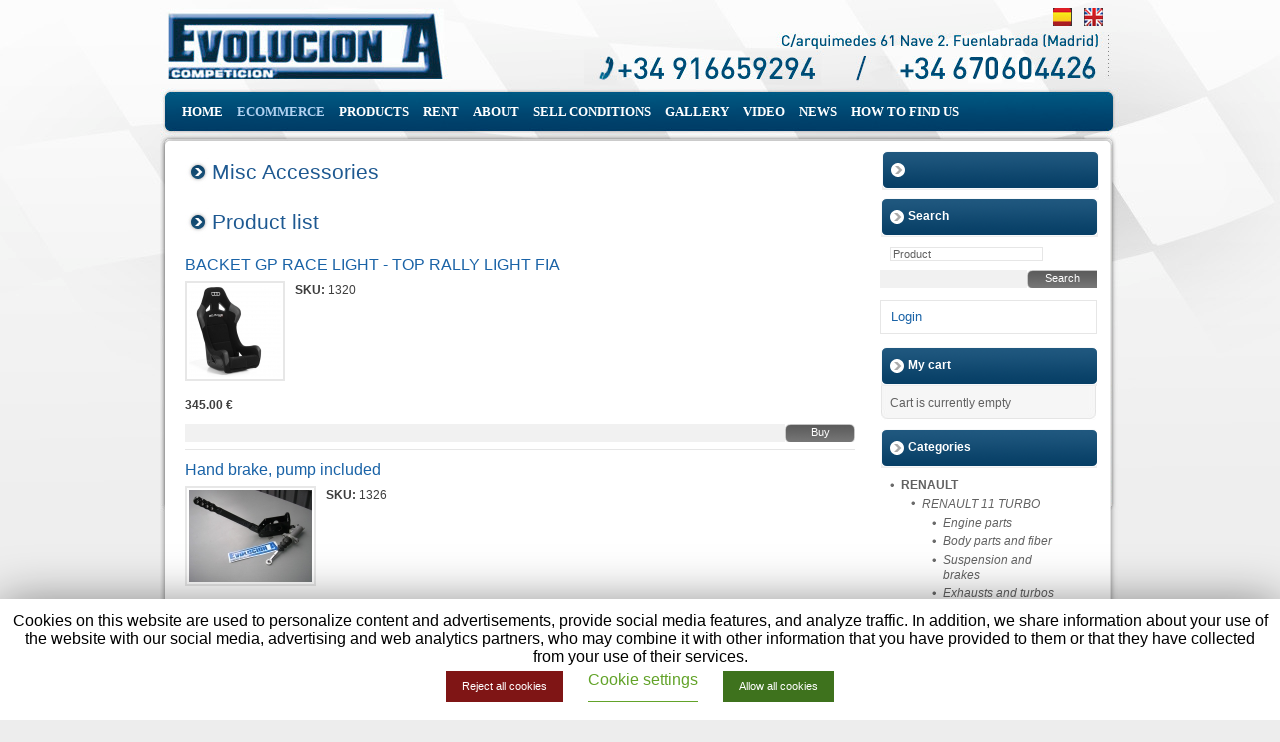

--- FILE ---
content_type: text/html; charset=UTF-8
request_url: https://www.evolucion-a.com/en/ecommerce/Catalog/listing/misc-accessories-102/1
body_size: 6471
content:
<!DOCTYPE html>
<html lang="en" xmlns="http://www.w3.org/1999/xhtml">
<head>
<meta http-equiv="Content-Type" content="text/html;charset=utf-8">
<meta http-equiv="Cache-Control" content="no-cache, no-store, must-revalidate">
<meta http-equiv="expires" content="Tue, 01 Jan 1980 1:00:00 GMT">
<meta http-equiv="Pragma" content="no-cache">
<title>Misc Accessories - Evolucion-A Competicion: Fabricación y distribución, comercialización de repuestos para automóvil</title>
<meta name="keywords" content="">
<meta name="description" content="">
<meta name="robots" content="index,follow">
<link rel="canonical" href="https://www.evolucion-a.com/en/ecommerce/Catalog/listing/misc-accessories-102/1">
<link type="text/css" rel="stylesheet" href="https://static.plenummedia.com/generic/cookies-law-info-2020.css">
<link type="text/css" rel="stylesheet" href="https://static.plenummedia.com/generic/cookies-law-modal-2020.css">
<style type="text/css">@import "/style/basic.css?vhash=a19a81c079610205ecf7046faa1c6e72&1627550771";
@import "/style/layout.css?vhash=a19a81c079610205ecf7046faa1c6e72&1627550771";
@import "/style/navigation.css?vhash=a19a81c079610205ecf7046faa1c6e72&1627550771";
@import "/style/tombox.css?vhash=a19a81c079610205ecf7046faa1c6e72&1627550771";
@import "/style/auto-291.css?vhash=a19a81c079610205ecf7046faa1c6e72&1627550771";
@import "/style/layouts/auto-59295.css?vhash=a19a81c079610205ecf7046faa1c6e72&1627550771";
@import "/style/catalog.css?vhash=a19a81c079610205ecf7046faa1c6e72&1627550771";
</style>
<script type="text/javascript" src="/script/jquery.js?vhash=a19a81c079610205ecf7046faa1c6e72&amp;1627550771"></script><script type="text/javascript" src="/script/jquery-adapter.js?vhash=a19a81c079610205ecf7046faa1c6e72&amp;1627550771"></script><script type="text/javascript" src="/script/base.js?vhash=a19a81c079610205ecf7046faa1c6e72&amp;1627550771"></script><script type="text/javascript" src="/script/webactiva.js?vhash=a19a81c079610205ecf7046faa1c6e72&amp;1627550771"></script><script type="text/javascript" src="/script/tombox.js?vhash=a19a81c079610205ecf7046faa1c6e72&amp;1627550771"></script><script type="text/javascript" src="/script/validate.js?vhash=a19a81c079610205ecf7046faa1c6e72&amp;1627550771"></script><script type="text/javascript" src="/script/supersleight.js?vhash=a19a81c079610205ecf7046faa1c6e72&amp;1627550771"></script><script type="text/javascript" src="/script/swfobject.js?vhash=a19a81c079610205ecf7046faa1c6e72&amp;1627550771"></script><script type="text/javascript" src="/script/flash.js?vhash=a19a81c079610205ecf7046faa1c6e72&amp;1627550771"></script><script type="text/javascript" src="/script/images.js?vhash=a19a81c079610205ecf7046faa1c6e72&amp;1627550771"></script><!--[if IE 8]>
<link type="text/css" rel="stylesheet" media="screen" href="/style/ie8.css?vhash=a19a81c079610205ecf7046faa1c6e72&1627550771"></link>
<![endif]--><!--[if IE 7]>
<link type="text/css" rel="stylesheet" media="screen" href="/style/ie7.css?vhash=a19a81c079610205ecf7046faa1c6e72&1627550771"></link>
<![endif]--><!--[if lt IE 7]>
<link type="text/css" rel="stylesheet" media="screen" href="/style/ie6-5x.css?vhash=a19a81c079610205ecf7046faa1c6e72&1627550771"></link>
<script type="text/javascript" src="/script/fix_ie_selectors.js?vhash=a19a81c079610205ecf7046faa1c6e72&1627550771"></script>
<script type="text/javascript" src="/script/DD_belatedPNG.js?vhash=a19a81c079610205ecf7046faa1c6e72&1627550771"></script>
<![endif]-->
</head>
<body class="lang-ENG">
<div id="fondito">
<div id="wrapper">
<div id="translator"><div id="xhtmlblock_2"><div id="google_translate_element">
<script>
function googleTranslateElementInit() {
  new google.translate.TranslateElement({
    pageLanguage: 'es',
    layout: google.translate.TranslateElement.InlineLayout.SIMPLE
  }, 'google_translate_element');
}
</script><script src="//translate.google.com/translate_a/element.js?cb=googleTranslateElementInit">
</script>
</div></div></div>
<div id="header"><div id="languages"><ul>
<li id="language_ESP"><span><a href="/es/catalogo/Catalog/listing/accesorios-varios-102/1" title="Cambiar a la versión en español">ESP</a></span></li>
<li id="language_ENG" class="selected"><span>ENG</span></li>
</ul></div></div>
<div id="navigation_main">
<ul>
<li id="navigation_main_home" class="item_impar"><a href="/en/"><span>home</span></a></li>
<li id="navigation_main_ecommerce" class="selected"><a href="/en/ecommerce"><span>ecommerce</span></a></li>
<li id="navigation_main_services" class="item_impar"><a href="/en/products"><span>Products</span></a></li>
<li id="navigation_main_list" class="item_par"><a href="/en/rent"><span>Rent</span></a></li>
<li id="navigation_main_about" class="item_impar"><a href="/en/more-info"><span>About</span></a></li>
<li id="navigation_main_seccion_de_texto" class="item_par"><a href="/en/sell-conditions"><span>Sell conditions</span></a></li>
<li id="navigation_main_gallery" class="item_impar"><a href="/en/gallery"><span>gallery</span></a></li>
<li id="navigation_main_video" class="item_par"><a href="/en/video"><span>video</span></a></li>
<li id="navigation_main_news" class="item_impar"><a href="/en/news"><span>news</span></a></li>
<li id="navigation_main_location" class="item_par"><a href="/en/location"><span>How to Find us</span></a></li>
</ul>
<p><strong>Main Menu</strong></p>
</div>
<div id="content_wrapper">
<div id="main_content"><div id="typology" class="list">
<div>
      <h2><span>Misc Accessories</span></h2>
          </div>



		    <div id="generic_products" class="item_list mixed_view">
	        <h2>Product list</h2>
					<ul>
<li id="iid_332">
  
  <h3><a href="/en/ecommerce/Catalog/show/backet-gp-race-light-top-rally-light-fia-332">BACKET GP RACE LIGHT - TOP RALLY LIGHT FIA</a></h3>

      <p class="image">
    <a href="/en/ecommerce/Catalog/show/backet-gp-race-light-top-rally-light-fia-332"><img src="https://static.plenummedia.com/34955/images/20150406170023-baquet-pro-light--1--web.jpg?dh=MTQyeDky&amp;m=resize" alt="BACKET GP RACE LIGHT - TOP RALLY LIGHT FIA"></a>    </p>
  
      <p class="sku"><strong>SKU:</strong> 1320</p>
  
   

  <div class="ecommerce_actions">
            <p class="price"><strong class="sales_price">345.00 €</strong></p>
        	<form id="addCart_332" action="/en/ecommerce/Cart/add/backet-gp-race-light-top-rally-light-fia-332" method="post" class="add_to_cart_form">
		<fieldset>
<input type="hidden" name="variation_id" value="934490"><input type="hidden" name="units" value="1">
</fieldset>
<div class="submit">
		  <input id="submit_buttons" value="Buy" type="submit">
</div>
  </form>
</div>

</li>


<li id="iid_364">
  
  <h3><a href="/en/ecommerce/Catalog/show/hand-brake-pump-included-364">Hand brake, pump included</a></h3>

      <p class="image">
    <a href="/en/ecommerce/Catalog/show/hand-brake-pump-included-364"><img src="https://static.plenummedia.com/34955/images/20120418201319-freno-mano-hidraulico-version-1-web-web.jpg?dh=MTQyeDky&amp;m=resize" alt="Hand brake, pump included"></a>    </p>
  
      <p class="sku"><strong>SKU:</strong> 1326</p>
  
   

  <div class="ecommerce_actions">
            <p class="price"><strong class="sales_price">120.00 €</strong></p>
        	<form id="addCart_364" action="/en/ecommerce/Cart/add/hand-brake-pump-included-364" method="post" class="add_to_cart_form">
		<fieldset>
<input type="hidden" name="variation_id" value="937344"><input type="hidden" name="units" value="1">
</fieldset>
<div class="submit">
		  <input id="submit_buttons" value="Buy" type="submit">
</div>
  </form>
</div>

</li>


<li id="iid_368">
  
  <h3><a href="/en/ecommerce/Catalog/show/lifeline-locking-t-handle-pull-cable-368">Lifeline Locking T Handle Pull Cable</a></h3>

      <p class="image">
    <a href="/en/ecommerce/Catalog/show/lifeline-locking-t-handle-pull-cable-368"><img src="https://static.plenummedia.com/34955/images/20120529182225-tiradorcd-335-web.jpg?dh=MTQyeDky&amp;m=resize" alt="Lifeline Locking T Handle Pull Cable"></a>    </p>
  
      <p class="sku"><strong>SKU:</strong> 1331</p>
  
   

  <div class="ecommerce_actions">
            <p class="price"><strong class="sales_price">17.00 €</strong></p>
        	<form id="addCart_368" action="/en/ecommerce/Cart/add/lifeline-locking-t-handle-pull-cable-368" method="post" class="add_to_cart_form">
		<fieldset>
<input type="hidden" name="variation_id" value="947230"><input type="hidden" name="units" value="1">
</fieldset>
<div class="submit">
		  <input id="submit_buttons" value="Buy" type="submit">
</div>
  </form>
</div>

</li>

					</ul>
</div>
</div></div>
<div id="additional_content"><div id="additional_content_misc">
<div id="ecommerce_searcher_1">
<h3><span>Search</span></h3>
<form id="form_catalog_search" action="/en/ecommerce/Catalog/listing" method="get">
	<fieldset>
<div>
		<label for="new_search_query"><strong>Search for:</strong>
			<input name="q" id="new_search_query" value="Product" type="text" class="dummy_text text"></label>
	</div>
   <div class="submit">
		<input id="advanced_search_submit" name="advanced_search_submit" type="submit" class="submit_button" value="Search">
</div>

</fieldset>
</form>
</div>
<div id="login_point"><p class="login">
  <a href="https://www.evolucion-a.com/savedsession?redirect_to=https%3A%2F%2Fsecure.plenummedia.com%2Fen%2Faccount%2FAccount%2Flogin%3Freturn_to%3Dhttp%25253A%25252F%25252Fwww.evolucion-a.com%25252Fen%25252Fecommerce%25252FCatalog%25252Flisting%25252Fmisc-accessories-102%25252F1" title="Login">Login</a>
</p></div>
<div id="additional_content_my_cart" class="block">
<h3><span>My cart</span></h3>
    <div class="no-elements">Cart is currently empty</div>
</div>
<div id="additional_content_categories" class="block">
<h3><span>Categories</span></h3>
    
	<ul>
<li>
  	<a href="/en/ecommerce/Catalog/listing/renault-1/1">RENAULT</a>			<ul>
<li>
  	<a href="/en/ecommerce/Catalog/listing/renault-11-turbo-21/1">RENAULT 11 TURBO</a>			<ul>
<li>
  	<a href="/en/ecommerce/Catalog/listing/engine-parts-35/1">Engine parts</a>	</li>
<li>
  	<a href="/en/ecommerce/Catalog/listing/body-parts-and-fiber-36/1">Body parts and fiber</a>	</li>
<li>
  	<a href="/en/ecommerce/Catalog/listing/suspension-and-brakes-37/1">Suspension and brakes</a>	</li>
<li>
  	<a href="/en/ecommerce/Catalog/listing/exhausts-and-turbos-38/1">Exhausts and turbos</a>	</li>
<li>
  	<a href="/en/ecommerce/Catalog/listing/cooling-system-39/1">Cooling System</a>	</li>
<li>
  	<a href="/en/ecommerce/Catalog/listing/transmission-and-clutch-40/1">Transmission and Clutch</a>	</li>
<li>
  	<a href="/en/ecommerce/Catalog/listing/misc-accessories-98/1">Misc Accessories</a>	</li>		</ul>
</li>
<li>
  	<a href="/en/ecommerce/Catalog/listing/renault-5-gt-turbo-13/1">RENAULT 5 GT TURBO</a>			<ul>
<li>
  	<a href="/en/ecommerce/Catalog/listing/engine-parts-2/1">Engine parts</a>	</li>
<li>
  	<a href="/en/ecommerce/Catalog/listing/body-parts-and-fiber-11/1">Body parts and fiber</a>	</li>
<li>
  	<a href="/en/ecommerce/Catalog/listing/suspension-and-brakes-8/1">Suspension and brakes</a>	</li>
<li>
  	<a href="/en/ecommerce/Catalog/listing/exhausts-and-turbos-5/1">Exhausts and turbos</a>	</li>
<li>
  	<a href="/en/ecommerce/Catalog/listing/cooling-system-19/1">Cooling System</a>	</li>
<li>
  	<a href="/en/ecommerce/Catalog/listing/transmission-and-clutch-20/1">Transmission and Clutch</a>	</li>
<li>
  	<a href="/en/ecommerce/Catalog/listing/misc-accessories-99/1">Misc Accessories</a>	</li>		</ul>
</li>
<li>
  	<a href="/en/ecommerce/Catalog/listing/renault-5-turbo-12-maxi-22/1">RENAULT 5 TURBO 1/2 MAXI</a>			<ul>
<li>
  	<a href="/en/ecommerce/Catalog/listing/body-parts-and-fiber-47/1">Body parts and fiber</a>	</li>
<li>
  	<a href="/en/ecommerce/Catalog/listing/cooling-system-44/1">Cooling System</a>	</li>
<li>
  	<a href="/en/ecommerce/Catalog/listing/engine-parts-41/1">Engine parts</a>	</li>
<li>
  	<a href="/en/ecommerce/Catalog/listing/exhausts-and-turbos-86/1">Exhausts and turbos</a>	</li>
<li>
  	<a href="/en/ecommerce/Catalog/listing/misc-accessories-97/1">Misc Accessories</a>	</li>
<li>
  	<a href="/en/ecommerce/Catalog/listing/suspension-and-brakes-67/1">Suspension and brakes</a>	</li>
<li>
  	<a href="/en/ecommerce/Catalog/listing/transmission-and-clutch-52/1">Transmission and Clutch</a>	</li>		</ul>
</li>
<li>
  	<a href="/en/ecommerce/Catalog/listing/renault-clio-16s-williams-3/1">RENAULT CLIO 16S / WILLIAMS</a>			<ul>
<li>
  	<a href="/en/ecommerce/Catalog/listing/body-parts-and-fiber-46/1">Body parts and fiber</a>	</li>
<li>
  	<a href="/en/ecommerce/Catalog/listing/cooling-system-168/1">Cooling System</a>	</li>
<li>
  	<a href="/en/ecommerce/Catalog/listing/engine-parts-42/1">Engine parts</a>	</li>
<li>
  	<a href="/en/ecommerce/Catalog/listing/exhausts-81/1">Exhausts</a>	</li>
<li>
  	<a href="/en/ecommerce/Catalog/listing/misc-accessories-101/1">Misc Accessories</a>	</li>
<li>
  	<a href="/en/ecommerce/Catalog/listing/suspension-and-brakes-43/1">Suspension and brakes</a>	</li>
<li>
  	<a href="/en/ecommerce/Catalog/listing/transmission-and-clutch-55/1">Transmission and Clutch</a>	</li>		</ul>
</li>
<li>
  	<a href="/en/ecommerce/Catalog/listing/renault-clio-r27-r3-116/1">RENAULT CLIO R27 (R3)</a>			<ul>
<li>
  	<a href="/en/ecommerce/Catalog/listing/body-parts-and-fiber-120/1">Body parts and fiber</a>	</li>
<li>
  	<a href="/en/ecommerce/Catalog/listing/engine-parts-118/1">Engine parts</a>	</li>
<li>
  	<a href="/en/ecommerce/Catalog/listing/exhausts-117/1">Exhausts</a>	</li>
<li>
  	<a href="/en/ecommerce/Catalog/listing/misc-accessories-122/1">Misc Accessories</a>	</li>
<li>
  	<a href="/en/ecommerce/Catalog/listing/suspension-and-brakes-119/1">Suspension and brakes</a>	</li>
<li>
  	<a href="/en/ecommerce/Catalog/listing/transmission-and-clutch-121/1">Transmission and Clutch</a>	</li>		</ul>
</li>
<li>
  	<a href="/en/ecommerce/Catalog/listing/renault-clio-rs-172182cv-7/1">RENAULT CLIO RS 172/182CV</a>			<ul>
<li>
  	<a href="/en/ecommerce/Catalog/listing/body-parts-and-fiber-61/1">Body parts and fiber</a>	</li>
<li>
  	<a href="/en/ecommerce/Catalog/listing/engine-parts-50/1">Engine parts</a>	</li>
<li>
  	<a href="/en/ecommerce/Catalog/listing/exhausts-82/1">Exhausts</a>	</li>
<li>
  	<a href="/en/ecommerce/Catalog/listing/misc-accessories-100/1">Misc Accessories</a>	</li>
<li>
  	<a href="/en/ecommerce/Catalog/listing/suspension-and-brakes-68/1">Suspension and brakes</a>	</li>
<li>
  	<a href="/en/ecommerce/Catalog/listing/transmission-and-clutch-51/1">Transmission and Clutch</a>	</li>		</ul>
</li>
<li>
  	<a href="/en/ecommerce/Catalog/listing/renault-megane-coupe-23/1">RENAULT MEGANE COUPE</a>			<ul>
<li>
  	<a href="/en/ecommerce/Catalog/listing/body-parts-and-fiber-48/1">Body parts and fiber</a>	</li>
<li>
  	<a href="/en/ecommerce/Catalog/listing/engine-parts-49/1">Engine parts</a>	</li>
<li>
  	<a href="/en/ecommerce/Catalog/listing/exhausts-78/1">Exhausts</a>	</li>
<li>
  	<a href="/en/ecommerce/Catalog/listing/misc-accessories-96/1">Misc Accessories</a>	</li>
<li>
  	<a href="/en/ecommerce/Catalog/listing/suspension-and-brakes-65/1">Suspension and brakes</a>	</li>
<li>
  	<a href="/en/ecommerce/Catalog/listing/transmission-and-clutch-54/1">Transmission and Clutch</a>	</li>		</ul>
</li>
<li>
  	<a href="/en/ecommerce/Catalog/listing/renault-megane-ii-rs-sport-183/1">RENAULT MEGANE II RS SPORT</a>			<ul>
<li>
  	<a href="/en/ecommerce/Catalog/listing/body-parts-and-fiber-185/1">Body parts and fiber</a>	</li>
<li>
  	<a href="/en/ecommerce/Catalog/listing/engine-parts-186/1">Engine parts</a>	</li>
<li>
  	<a href="/en/ecommerce/Catalog/listing/exhausts-and-turbos-187/1">Exhausts and turbos</a>	</li>
<li>
  	<a href="/en/ecommerce/Catalog/listing/misc-accessories-184/1">Misc Accessories</a>	</li>
<li>
  	<a href="/en/ecommerce/Catalog/listing/suspension-and-brakes-188/1">Suspension and brakes</a>	</li>
<li>
  	<a href="/en/ecommerce/Catalog/listing/transmission-and-clutch-189/1">Transmission and Clutch</a>	</li>		</ul>
</li>
<li>
  	<a href="/en/ecommerce/Catalog/listing/renault-megane-iii-rs-182/1">RENAULT MEGANE III RS</a>	</li>		</ul>
</li>
<li>
  	<a href="/en/ecommerce/Catalog/listing/mitsubishi-14/1">MITSUBISHI</a>			<ul>
<li>
  	<a href="/en/ecommerce/Catalog/listing/evolucion-5-6-27/1">EVOLUCION 5-6</a>			<ul>
<li>
  	<a href="/en/ecommerce/Catalog/listing/body-parts-and-fiber-95/1">Body parts and fiber</a>	</li>
<li>
  	<a href="/en/ecommerce/Catalog/listing/engine-parts-45/1">Engine parts</a>	</li>
<li>
  	<a href="/en/ecommerce/Catalog/listing/exhausts-126/1">Exhausts</a>	</li>
<li>
  	<a href="/en/ecommerce/Catalog/listing/misc-accessories-105/1">Misc Accessories</a>	</li>
<li>
  	<a href="/en/ecommerce/Catalog/listing/suspension-and-brakes-74/1">Suspension and brakes</a>	</li>
<li>
  	<a href="/en/ecommerce/Catalog/listing/transmission-and-clutch-87/1">Transmission and Clutch</a>	</li>		</ul>
</li>
<li>
  	<a href="/en/ecommerce/Catalog/listing/evolucion-7-8-28/1">EVOLUCION 7-8</a>			<ul>
<li>
  	<a href="/en/ecommerce/Catalog/listing/body-parts-and-fiber-93/1">Body parts and fiber</a>	</li>
<li>
  	<a href="/en/ecommerce/Catalog/listing/engine-parts-60/1">Engine parts</a>	</li>
<li>
  	<a href="/en/ecommerce/Catalog/listing/exhausts-and-turbos-125/1">Exhausts and turbos</a>	</li>
<li>
  	<a href="/en/ecommerce/Catalog/listing/misc-accessories-106/1">Misc Accessories</a>	</li>
<li>
  	<a href="/en/ecommerce/Catalog/listing/suspension-and-brakes-77/1">Suspension and brakes</a>	</li>
<li>
  	<a href="/en/ecommerce/Catalog/listing/transmission-and-clutch-91/1">Transmission and Clutch</a>	</li>		</ul>
</li>
<li>
  	<a href="/en/ecommerce/Catalog/listing/evolucion-9-29/1">EVOLUCION 9</a>			<ul>
<li>
  	<a href="/en/ecommerce/Catalog/listing/body-parts-and-fiber-94/1">Body parts and fiber</a>	</li>
<li>
  	<a href="/en/ecommerce/Catalog/listing/engine-parts-59/1">Engine parts</a>	</li>
<li>
  	<a href="/en/ecommerce/Catalog/listing/exhausts-and-turbos-124/1">Exhausts and turbos</a>	</li>
<li>
  	<a href="/en/ecommerce/Catalog/listing/misc-accessories-107/1">Misc Accessories</a>	</li>
<li>
  	<a href="/en/ecommerce/Catalog/listing/suspension-and-brakes-75/1">Suspension and brakes</a>	</li>
<li>
  	<a href="/en/ecommerce/Catalog/listing/transmission-and-clutch-89/1">Transmission and Clutch</a>	</li>		</ul>
</li>
<li>
  	<a href="/en/ecommerce/Catalog/listing/evolucion-x-30/1">EVOLUCION X</a>			<ul>
<li>
  	<a href="/en/ecommerce/Catalog/listing/body-parts-and-fiber-92/1">Body parts and fiber</a>	</li>
<li>
  	<a href="/en/ecommerce/Catalog/listing/cooling-system-115/1">Cooling System</a>	</li>
<li>
  	<a href="/en/ecommerce/Catalog/listing/engine-parts-58/1">Engine parts</a>	</li>
<li>
  	<a href="/en/ecommerce/Catalog/listing/exhausts-and-turbos-123/1">Exhausts and turbos</a>	</li>
<li>
  	<a href="/en/ecommerce/Catalog/listing/misc-accessories-111/1">Misc Accessories</a>	</li>
<li>
  	<a href="/en/ecommerce/Catalog/listing/suspension-and-brakes-76/1">Suspension and brakes</a>	</li>
<li>
  	<a href="/en/ecommerce/Catalog/listing/transmission-and-clutch-88/1">Transmission and Clutch</a>	</li>		</ul>
</li>		</ul>
</li>
<li>
  	<a href="/en/ecommerce/Catalog/listing/bmw-194/1">BMW</a>	</li>
<li>
  	<a href="/en/ecommerce/Catalog/listing/citron-15/1">CITROËN</a>			<ul>
<li>
  	<a href="/en/ecommerce/Catalog/listing/ax-25/1">AX</a>			<ul>
<li>
  	<a href="/en/ecommerce/Catalog/listing/body-parts-and-fiber-196/1">Body parts and fiber</a>	</li>
<li>
  	<a href="/en/ecommerce/Catalog/listing/cooling-system-127/1">Cooling System</a>	</li>
<li>
  	<a href="/en/ecommerce/Catalog/listing/engine-parts-63/1">Engine parts</a>	</li>
<li>
  	<a href="/en/ecommerce/Catalog/listing/exhausts-85/1">Exhausts</a>	</li>
<li>
  	<a href="/en/ecommerce/Catalog/listing/misc-accessories-108/1">Misc Accessories</a>	</li>
<li>
  	<a href="/en/ecommerce/Catalog/listing/suspension-and-brakes-72/1">Suspension and brakes</a>	</li>
<li>
  	<a href="/en/ecommerce/Catalog/listing/transmission-and-clutch-131/1">Transmission and Clutch</a>	</li>		</ul>
</li>
<li>
  	<a href="/en/ecommerce/Catalog/listing/citron-c2-26/1">CITROËN C2</a>			<ul>
<li>
  	<a href="/en/ecommerce/Catalog/listing/body-parts-and-fiber-195/1">Body parts and fiber</a>	</li>
<li>
  	<a href="/en/ecommerce/Catalog/listing/cooling-system-128/1">Cooling System</a>	</li>
<li>
  	<a href="/en/ecommerce/Catalog/listing/engine-parts-62/1">Engine parts</a>	</li>
<li>
  	<a href="/en/ecommerce/Catalog/listing/exhausts-84/1">Exhausts</a>	</li>
<li>
  	<a href="/en/ecommerce/Catalog/listing/misc-accessories-109/1">Misc Accessories</a>	</li>
<li>
  	<a href="/en/ecommerce/Catalog/listing/suspension-and-brakes-73/1">Suspension and brakes</a>	</li>
<li>
  	<a href="/en/ecommerce/Catalog/listing/transmission-and-clutch-133/1">Transmission and Clutch</a>	</li>		</ul>
</li>
<li>
  	<a href="/en/ecommerce/Catalog/listing/saxo-24/1">SAXO</a>			<ul>
<li>
  	<a href="/en/ecommerce/Catalog/listing/cooling-system-114/1">Cooling System</a>	</li>
<li>
  	<a href="/en/ecommerce/Catalog/listing/engine-parts-64/1">Engine parts</a>	</li>
<li>
  	<a href="/en/ecommerce/Catalog/listing/exhausts-83/1">Exhausts</a>	</li>
<li>
  	<a href="/en/ecommerce/Catalog/listing/misc-accessories-104/1">Misc Accessories</a>	</li>
<li>
  	<a href="/en/ecommerce/Catalog/listing/suspension-and-brakes-71/1">Suspension and brakes</a>	</li>
<li>
  	<a href="/en/ecommerce/Catalog/listing/transmission-and-clutch-132/1">Transmission and Clutch</a>	</li>		</ul>
</li>		</ul>
</li>
<li>
  	<a href="/en/ecommerce/Catalog/listing/peugeot-16/1">PEUGEOT</a>			<ul>
<li>
  	<a href="/en/ecommerce/Catalog/listing/peugeot-106-rallye-gti-34/1">PEUGEOT 106 RALLYE / GTI</a>			<ul>
<li>
  	<a href="/en/ecommerce/Catalog/listing/cooling-system-112/1">Cooling System</a>	</li>
<li>
  	<a href="/en/ecommerce/Catalog/listing/engine-parts-56/1">Engine parts</a>	</li>
<li>
  	<a href="/en/ecommerce/Catalog/listing/exhausts-79/1">Exhausts</a>	</li>
<li>
  	<a href="/en/ecommerce/Catalog/listing/misc-accessories-103/1">Misc Accessories</a>	</li>
<li>
  	<a href="/en/ecommerce/Catalog/listing/suspension-and-brakes-69/1">Suspension and brakes</a>	</li>
<li>
  	<a href="/en/ecommerce/Catalog/listing/transmission-and-clutch-129/1">Transmission and Clutch</a>	</li>		</ul>
</li>
<li>
  	<a href="/en/ecommerce/Catalog/listing/peugeot-205-rallye-gti-33/1">PEUGEOT 205 RALLYE / GTI</a>			<ul>
<li>
  	<a href="/en/ecommerce/Catalog/listing/cooling-system-113/1">Cooling System</a>	</li>
<li>
  	<a href="/en/ecommerce/Catalog/listing/engine-parts-57/1">Engine parts</a>	</li>
<li>
  	<a href="/en/ecommerce/Catalog/listing/exhausts-80/1">Exhausts</a>	</li>
<li class="selected">
  	<a href="/en/ecommerce/Catalog/listing/misc-accessories-102/1">Misc Accessories</a>	</li>
<li>
  	<a href="/en/ecommerce/Catalog/listing/suspension-and-brakes-70/1">Suspension and brakes</a>	</li>
<li>
  	<a href="/en/ecommerce/Catalog/listing/transmission-and-clutch-130/1">Transmission and Clutch</a>	</li>		</ul>
</li>
<li>
  	<a href="/en/ecommerce/Catalog/listing/peugeot-206-xs-desafios1600-134/1">PEUGEOT 206 XS DESAFIO/S1600</a>			<ul>
<li>
  	<a href="/en/ecommerce/Catalog/listing/misc-accessories-135/1">Misc Accessories</a>	</li>
<li>
  	<a href="/en/ecommerce/Catalog/listing/cooling-system-140/1">Cooling System</a>	</li>
<li>
  	<a href="/en/ecommerce/Catalog/listing/engine-parts-139/1">Engine parts</a>	</li>
<li>
  	<a href="/en/ecommerce/Catalog/listing/exhausts-136/1">Exhausts</a>	</li>
<li>
  	<a href="/en/ecommerce/Catalog/listing/suspension-and-brakes-137/1">Suspension and brakes</a>	</li>
<li>
  	<a href="/en/ecommerce/Catalog/listing/transmission-and-clutch-138/1">Transmission and Clutch</a>	</li>		</ul>
</li>
<li>
  	<a href="/en/ecommerce/Catalog/listing/peugeot-306-maxi-192/1">PEUGEOT 306 MAXI</a>	</li>		</ul>
</li>
<li>
  	<a href="/en/ecommerce/Catalog/listing/ford-165/1">FORD</a>			<ul>
<li>
  	<a href="/en/ecommerce/Catalog/listing/escort-rs-cosworth-167/1">ESCORT RS COSWORTH</a>			<ul>
<li>
  	<a href="/en/ecommerce/Catalog/listing/body-parts-and-fiber-176/1">Body parts and fiber</a>	</li>
<li>
  	<a href="/en/ecommerce/Catalog/listing/cooling-system-177/1">Cooling System</a>	</li>
<li>
  	<a href="/en/ecommerce/Catalog/listing/engine-parts-178/1">Engine parts</a>	</li>
<li>
  	<a href="/en/ecommerce/Catalog/listing/exhausts-and-turbos-179/1">Exhausts and turbos</a>	</li>
<li>
  	<a href="/en/ecommerce/Catalog/listing/misc-accessories-180/1">Misc Accessories</a>	</li>
<li>
  	<a href="/en/ecommerce/Catalog/listing/suspension-and-brakes-181/1">Suspension and brakes</a>	</li>		</ul>
</li>
<li>
  	<a href="/en/ecommerce/Catalog/listing/ford-mustang-193/1">FORD MUSTANG</a>	</li>
<li>
  	<a href="/en/ecommerce/Catalog/listing/sierra-166/1">SIERRA</a>			<ul>
<li>
  	<a href="/en/ecommerce/Catalog/listing/body-parts-and-fiber-170/1">Body parts and fiber</a>	</li>
<li>
  	<a href="/en/ecommerce/Catalog/listing/cooling-system-173/1">Cooling System</a>	</li>
<li>
  	<a href="/en/ecommerce/Catalog/listing/engine-parts-169/1">Engine parts</a>	</li>
<li>
  	<a href="/en/ecommerce/Catalog/listing/exhausts-and-turbos-172/1">Exhausts and turbos</a>	</li>
<li>
  	<a href="/en/ecommerce/Catalog/listing/misc-accessories-175/1">Misc Accessories</a>	</li>
<li>
  	<a href="/en/ecommerce/Catalog/listing/suspension-and-brakes-171/1">Suspension and brakes</a>	</li>
<li>
  	<a href="/en/ecommerce/Catalog/listing/transmission-and-clutch-174/1">Transmission and Clutch</a>	</li>		</ul>
</li>		</ul>
</li>
<li>
  	<a href="/en/ecommerce/Catalog/listing/fiat-142/1">FIAT</a>			<ul>
<li>
  	<a href="/en/ecommerce/Catalog/listing/fiat-124-190/1">FIAT 124</a>	</li>
<li>
  	<a href="/en/ecommerce/Catalog/listing/fiat-600-143/1">FIAT 600</a>			<ul>
<li>
  	<a href="/en/ecommerce/Catalog/listing/engine-parts-151/1">Engine parts</a>	</li>
<li>
  	<a href="/en/ecommerce/Catalog/listing/body-parts-and-fiber-152/1">Body parts and fiber</a>	</li>
<li>
  	<a href="/en/ecommerce/Catalog/listing/suspension-and-brakes-153/1">Suspension and brakes</a>	</li>
<li>
  	<a href="/en/ecommerce/Catalog/listing/exhausts-154/1">Exhausts</a>	</li>
<li>
  	<a href="/en/ecommerce/Catalog/listing/cooling-system-155/1">Cooling System</a>	</li>
<li>
  	<a href="/en/ecommerce/Catalog/listing/transmission-and-clutch-156/1">Transmission and Clutch</a>	</li>
<li>
  	<a href="/en/ecommerce/Catalog/listing/misc-accessories-157/1">Misc Accessories</a>	</li>		</ul>
</li>		</ul>
</li>
<li>
  	<a href="/en/ecommerce/Catalog/listing/seat-17/1">SEAT</a>			<ul>
<li>
  	<a href="/en/ecommerce/Catalog/listing/seat-124-200/1">SEAT 124</a>	</li>
<li>
  	<a href="/en/ecommerce/Catalog/listing/seat-600-141/1">SEAT 600</a>			<ul>
<li>
  	<a href="/en/ecommerce/Catalog/listing/engine-parts-144/1">Engine parts</a>	</li>
<li>
  	<a href="/en/ecommerce/Catalog/listing/body-parts-and-fiber-145/1">Body parts and fiber</a>	</li>
<li>
  	<a href="/en/ecommerce/Catalog/listing/suspension-and-brakes-146/1">Suspension and brakes</a>	</li>
<li>
  	<a href="/en/ecommerce/Catalog/listing/exhausts-147/1">Exhausts</a>	</li>
<li>
  	<a href="/en/ecommerce/Catalog/listing/cooling-system-148/1">Cooling System</a>	</li>
<li>
  	<a href="/en/ecommerce/Catalog/listing/transmission-and-clutch-149/1">Transmission and Clutch</a>	</li>
<li>
  	<a href="/en/ecommerce/Catalog/listing/misc-accessories-150/1">Misc Accessories</a>	</li>		</ul>
</li>
<li>
  	<a href="/en/ecommerce/Catalog/listing/seat-cordoba-31/1">SEAT CORDOBA</a>	</li>
<li>
  	<a href="/en/ecommerce/Catalog/listing/seat-ibiza-32/1">SEAT IBIZA</a>	</li>
<li>
  	<a href="/en/ecommerce/Catalog/listing/seat-leon-197/1">SEAT LEON</a>	</li>		</ul>
</li>	</ul>
</div>
</div></div>
</div>
<div id="footer">
<div id="xhtmlblock_1"><script type="text/javascript">

  var _gaq = _gaq || [];
  _gaq.push(['_setAccount', 'UA-32989425-1']);
  _gaq.push(['_trackPageview']);

  (function() {
    var ga = document.createElement('script'); ga.type = 'text/javascript'; ga.async = true;
    ga.src = ('https:' == document.location.protocol ? 'https://ssl' : 'http://www') + '.google-analytics.com/ga.js';
    var s = document.getElementsByTagName('script')[0]; s.parentNode.insertBefore(ga, s);
  })();

</script></div>
<div id="site_info"><p>Evolucion-A Competicion | 2026</p></div>
<div id="navigation_footer"><ul>
<li id="navigation_footer_politica-privacidad" class="item_impar"><a href="/en/politica-privacidad"><span>politica-privacidad</span></a></li>
<li id="navigation_footer_politica-cookies" class="item_par"><a href="/en/politica-cookies"><span>politica-cookies</span></a></li>
</ul></div>
<div id="branding" class="branding"><h1 id="branding_site_title">
  <a href="/" title="Home" accesskey="1">
    <span>Evolucion-A Competicion: Fabricación y distribución, comercialización de repuestos para automóvil</span>
  </a>
</h1></div>
</div>
</div>
<div id="go_up"><a href="#">Top</a></div>
</div>
<div id="cookie-law-info-bar" class="cookie-law-info-bar">
<div class="cookie-law-info-text">Cookies on this website are used to personalize content and advertisements, provide social media features, and analyze traffic. In addition, we share information about your use of the website with our social media, advertising and web analytics partners, who may combine it with other information that you have provided to them or that they have collected from your use of their services.</div>
<div class="cookie-law-info-buttons">
<a role="button" tabindex="0" id="cookie_action_close_header_reject" class="small cli-plugin-button cli-plugin-main-button cookie_action_close_header_reject cli_action_button" data-cli_action="reject">Reject all cookies</a><a role="button" tabindex="0" id="cookie_action_config" class="cli_settings_button">Cookie settings</a><a role="button" tabindex="0" id="cookie_action_close_header_accept" class="small cli-plugin-button cli-plugin-main-button cookie_action_close_header cli_action_button" data-cli_action="accept">Allow all cookies</a>
</div>
</div>
<div id="cookie-law-info-again" class="cookie-law-info-again"><span id="cookie_hdr_showagain">Cookies</span></div>
<div id="cliSettingsPopup" class="cli-modal" tabindex="-1" role="dialog" aria-labelledby="cliSettingsPopup" aria-hidden="true"><div class="cli-modal-dialog" role="document"><div class="cli-modal-content cli-bar-popup">
<button type="button" class="cli-modal-close" id="cliModalClose"><svg viewBox="0 0 24 24" class=""><path d="M19 6.41l-1.41-1.41-5.59 5.59-5.59-5.59-1.41 1.41 5.59 5.59-5.59 5.59 1.41 1.41 5.59-5.59 5.59 5.59 1.41-1.41-5.59-5.59z"></path><path d="M0 0h24v24h-24z" fill="none"></path></svg><span class="wt-cli-sr-only"></span></button><div class="cli-modal-body"><div class="cli-container-fluid cli-tab-container"><div class="cli-row">
<div class="cli-col-12 cli-align-items-stretch cli-px-0"><div class="cli-privacy-overview">
<div class="title-popup-h4">Privacy overview</div>
<div class="cli-privacy-content"><div class="cli-privacy-content-text">This website uses cookies to improve your experience while browsing my website. Cookies that are classified as necessary are stored in your browser, as they are essential for the basic operation of the website. I also use third-party cookies (not necessary) that help me analyze and understand how you use this website. These cookies will be stored in your browser ONLY with your consent. You also have the option to reject these cookies. The voluntary exclusion of these cookies may affect your browsing experience.</div></div>
<a class="cli-privacy-readmore" data-readmore-text="Show more" data-readless-text="Show less"></a>
</div></div>
<div class="cli-col-12 cli-align-items-stretch cli-px-0 cli-tab-section-container">
<div class="cli-tab-section">
<div class="cli-tab-header">
<a role="button" tabindex="0" class="cli-nav-link cli-settings-mobile" data-target="necessary" data-toggle="cli-toggle-tab">Necessary</a><span class="cli-necessary-caption">Always enabled</span>
</div>
<div class="cli-tab-content"><div class="cli-tab-pane cli-fade" data-id="necessary">
<p>Necessary cookies help to make a web page usable by activating basic functions such as page navigation and access to secure areas of the web page. The website cannot function properly without these cookies.</p>
<table class="cli-privacy-content-text">
<thead><tr>
<th>Cookie name</th>
<th>Provider</th>
<th>Description</th>
<th>Expiration</th>
</tr></thead>
<tbody>
<tr>
<td>cookielaw-info-non-necessary</td>
<td>Nlocal</td>
<td>Cookie used to remember whether or not the use of cookies marked not necessary has been accepted.</td>
<td>Session</td>
</tr>
<tr>
<td>cookielaw-viewed_cookie_policy</td>
<td>Nlocal</td>
<td>Cookie used to remember if the cookie banner is shown or the minimized bar is shown.</td>
<td>Session</td>
</tr>
<tr>
<td>domestika_language</td>
<td>Nlocal</td>
<td>Cookie that stores the language established on the web. It is essential for the operation of the web.</td>
<td>Session</td>
</tr>
<tr>
<td>domestika_session</td>
<td>Nlocal</td>
<td>Cookie that stores internal information of the web used that are essential for its operation.</td>
<td>Session</td>
</tr>
<tr>
<td>PHPSESSID</td>
<td>Nlocal</td>
<td>This cookie is used by the PHP encryption language to allow SESSION variables to be saved on the web server. These cookies are essential for the functioning of the website.</td>
<td>Session</td>
</tr>
</tbody>
</table>
</div></div>
</div>
<div class="cli-tab-section">
<div class="cli-tab-header">
<a role="button" tabindex="0" class="cli-nav-link cli-settings-mobile" data-target="non-necessary" data-toggle="cli-toggle-tab">Not necessary</a><div class="cli-switch">
<input type="checkbox" id="wt-cli-checkbox-non-necessary" class="cli-user-preference-checkbox" data-id="info-non-necessary"><label for="wt-cli-checkbox-non-necessary" class="cli-slider" data-cli-enable="Activated" data-cli-disable="Disabled"><span class="wt-cli-sr-only">Not necessary</span></label>
</div>
</div>
<div class="cli-tab-content"><div class="cli-tab-pane cli-fade" data-id="non-necessary">
<p>These cookies are not necessary for the website to function properly. They are used to collect your data through analysis, advertisements or other content embedded in this website. It is mandatory that you obtain your consent before executing cookies. You simply have to put the button in "activated" (if you want them to be executed) or in "deactivated" (if you want them to NOT execute).</p>
<table class="cli-privacy-content-text">
<thead><tr>
<th>Cookie name</th>
<th>Provider</th>
<th>Description</th>
<th>Expiration</th>
</tr></thead>
<tbody>
<tr>
<td>__utma</td>
<td>Google Analytics</td>
<td>It is used to distinguish users and sessions. The cookie is created when the JavaScript library executes and there is no __utma cookie. The cookie is updated every time data is sent to Google Analytics.</td>
<td>2 years</td>
</tr>
<tr>
<td>__utmb</td>
<td>Google Analytics</td>
<td>It is used to determine new sessions or visits. The cookie is created when the JavaScript library executes and there is no __utmb cookie. The cookie is updated every time data is sent to Google Analytics.</td>
<td>30 minutes</td>
</tr>
<tr>
<td>__utmc</td>
<td>Google Analytics</td>
<td>Not used in ga.js. It is configured to interact with urchin.js. Previously, this cookie acted in conjunction with the __utmb cookie to determine if the user was in a new session or visit.</td>
<td>Session</td>
</tr>
<tr>
<td>__utmt</td>
<td>Google Analytics</td>
<td>Used to limit the percentage of requests.</td>
<td>10 minutes</td>
</tr>
<tr>
<td>__utmz</td>
<td>Google Analytics</td>
<td>Used to store visitor-level custom variable data. This cookie is created when a developer uses the _setCustomVar method with a custom variable at the visitor level. It was also used for the _setVar method, which is no longer available. The cookie is updated every time data is sent to Google Analytics.</td>
<td>2 years</td>
</tr>
</tbody>
</table>
</div></div>
</div>
</div>
</div></div></div>
</div></div></div>
<div class="cli-modal-backdrop cli-fade cli-settings-overlay"></div>
<div class="cli-modal-backdrop cli-fade cli-popupbar-overlay"></div>
<script type="text/javascript">
          var Cli_Data = {
            nn_cookie_ids: {}
          };
        </script><script type="text/javascript" src="https://static.plenummedia.com/generic/cookies-law-info-2020.js"></script>
<script defer src="https://static.cloudflareinsights.com/beacon.min.js/vcd15cbe7772f49c399c6a5babf22c1241717689176015" integrity="sha512-ZpsOmlRQV6y907TI0dKBHq9Md29nnaEIPlkf84rnaERnq6zvWvPUqr2ft8M1aS28oN72PdrCzSjY4U6VaAw1EQ==" data-cf-beacon='{"version":"2024.11.0","token":"aee16da5d90641988afbc603c9397574","r":1,"server_timing":{"name":{"cfCacheStatus":true,"cfEdge":true,"cfExtPri":true,"cfL4":true,"cfOrigin":true,"cfSpeedBrain":true},"location_startswith":null}}' crossorigin="anonymous"></script>
</body>
</html>


--- FILE ---
content_type: text/css
request_url: https://www.evolucion-a.com/style/basic.css?vhash=a19a81c079610205ecf7046faa1c6e72&1627550771
body_size: 5581
content:
/* @group RESET STYLES */

a {text-decoration:none}
ul,ol{list-style:none}
h1,h2,h3,h4,h5,h6,pre,code{font-size:1em}
*{margin:0px;padding:0px}
ul,ol,li,dl,dd,dt,h1,h2,h3,h4,h5,h6,pre,form,body,html,p,blockquote,fieldset,input,textarea{line-height:1}
fieldset,a img{border:none}

/* @end RESET STYLES */

/* @group GENERAL STYLES */

div#branding {
        overflow: hidden;
}

h1 {
        margin-top: 12px;
	margin-left:7px;
    margin-bottom: 20px;
    font-size: 20px;

}

h1 a {
        width: 390px;
        height: 60px;
        /*background: transparent url(/graphic/logo.gif) 0 0 no-repeat;*/
        display: block;

}

h1 a span {
        text-indent: -9999px;
        display: block;
}

/* font-sizes */
body {

	font-family: Verdana,Arial,Helvetica,sans-serif;
font-style: normal;
font-variant: normal;
font-weight: normal;
font-size: 76%;
line-height: normal;
font-size-adjust: none;
font-stretch: normal;
-x-system-font: none;


}

/* Imagenes flotadas */

div#wrapper div#main_content p.image,
div#wrapper div#additional_content p.image {
        float: left;
        margin: 0px 10px 10px 0px;
        padding-right: 0px;
}

div#wrapper div#additional_content div.block p.image {
        margin-left: 10px;
}

div.image div.text {
        clear: left;
}

/* 12px, default size */
#wrapper {
	font-size: 1.0em;
}

input, textarea, select
{
	font-family: Arial, sans-serif;
		font-family: Verdana,Arial,Helvetica,sans-serif;
}

/* 10px */
#navigation_footer li a, #languages li, #navigation_tools li, #login_point .logout, #login_point .login, #main_content .go_list a, #main_content .utilities a, #home_news p.date, #main_content.product_services .go_list a, #main_content.schedule .index li p.date .month, #main_content.news .item p.date, #main_content.blog .post_categories, #additional_content_help, #additional_content_offers .more_offers a, #main_content.e_commerce .index .offers .ecommerce_actions strong, #additional_content_offers .ecommerce_actions strong, #main_content.e_commerce .list .product_list .ecommerce_actions strong, #main_content.e_commerce .basket_actions, #main_content.e_commerce .light_box p.go_item, #main_content.image_gallery .item .image_navigation li, #main_content.e_commerce div.submit input, #content_wrapper #additional_content_offers div.submit input
{
	font-size: x-small;
}

/* 11px */
input, textarea, select, #login_point .user_name, td, #content_wrapper form div.submit input, #home_news p, #main_content #home_news h4, #home_activities p, #home_activities li, #main_content.schedule .item div.image .text, #main_content.news .item div.image .text, #additional_content_login a, #main_content.image_gallery .index li p, #main_content.image_gallery .list li p, #main_content.image_gallery .text, #additional_content_catalog li, #additional_content_catalog p, #main_content.checkout .fields_required, #man_content.checkout .submit_previous a, #main_content.e_commerce .item .price, #main_content .form_invalid em, #main_content.login li, #main_content.checkout .index li, #main_content.send h3, #main_content.send p
{
	font-size: 0.92em;
}

/* 12px */
#navigation_main li a, #main_content.schedule .list h3, #main_content.result_search li h3, #main_content.blog .item li h4, #main_content.image_gallery .item li h4, #main_content.e_commerce .index .offers li h3, #main_content.e_commerce .list .product_list li h3, #main_content.e_commerce .item h3, #main_content.links .pages li a
{
	font-size: 1em;
}

/* 14px */
#main_content h5, #main_content.product_services li h3, #main_content.clients li h3, #main_content.schedule h3, #main_content.news h3, #main_content.files li h3, #main_content.files li .file_info, #main_content.links li h3, #main_content.links li a, #main_content.image_gallery li h3, #main_content.e_commerce .index .offers .ecommerce_actions .sales_price, #additional_content_offers .ecommerce_actions .sales_price, #main_content.e_commerce .list .product_list .ecommerce_actions .sales_price, #main_content.e_commerce .new_products h3, #main_content.e_commerce .new_products .price {
	font-size: 1.16em;
}

/* 16px */
#main_content li h3, #main_content h4, #additional_content h3, #main_content.home h3, #main_content.blog .item h3, #main_content.blog .list_date h3, #main_content.e_commerce .highlight h2, #main_content.image_gallery .item h3, #main_content.home h2
{
	font-size: medium;

}

#block_highlighted_products h3 a
{
	font-size: medium;
	font-style:italic;
	font-weight:bold;
}

/* 18px */
#main_content h3, #main_content.schedule .index li p.date .day, #main_content.blog li h3, #main_content.e_commerce .item .price strong {
	font-size: large;
}

/* 20px */
#main_content h2, #main_content.register h3, #main_content.e_commerce .highlight .price, #main_content.e_commerce .item .price, #main_content.checkout h3, #main_content.checkout ol#checkout_steps li span {
	font-size: 1.66em;
}

/* when it's necessary to avoid accumulating font modifications */
#home_news .go_list a, #home_activities .go_list a, #additional_content_catalog p.check_basket, #additional_content_offers p.more_offers, #main_content.image_gallery div li .text p
{
	font-size: 1em; /* size is already set in li */
}

/* colors */
body, input, textarea, select, #navigation_main li a:hover, #navigation_main li.selected a
{
	color: #616161;

}

a, #content_wrapper form div.submit input, #main_content.e_commerce .basket_actions input, #login_point .logout input
{
	color: #1a63a7;
}

/* misc */
a:hover {
	text-decoration: underline;
}

/* tables */
table {
	margin-top: 0em;
	margin-bottom: 1em;
	border-collapse: collapse;
	width: 100%;
	border: solid #e6e6e6;
	border-width: 1px 0px;
}

th {
	padding: 0.4em 0em;
	border-bottom: 1px solid #e6e6e6;
	font-weight: bold;
	text-align: left;
}

td {
	padding: 0.4em 0em;
}

div.text {
    margin-bottom: 1em;
}

.more_info a{
        text-align: right;
			margin-bottom: 0px;
    clear: both;
	font-style:italic;
	font-weight:bold;
	text-decoration:none;
	color:#1a63a7;

}

.more_info a:hover{
        text-align: right;
			margin-bottom: 0px;
    clear: both;
	font-style:italic;
	font-weight:bold;
	text-decoration:underline;
	color:#545454;
}


/* @end GENERAL STYLES */

/* @group CONTENT WRAPPER */

#content_wrapper label {
	display: block;
	clear: both;
	margin-bottom: 0.7em;

}

#content_wrapper select {
	border: 1px solid #e6e6e6;
		background-color:#ffffff;
}

#content_wrapper input[type=text], #main_content input[type=password]
{
	border: 1px solid #e6e6e6;
	padding-left: 2px;
	padding-right: 2px;
	background-color:#ffffff;
}

#content_wrapper input.text, #content_wrapper input.password, #content_wrapper textarea
{
	border: 1px solid #e6e6e6;
	padding-left: 2px;
	padding-right: 2px;
			background-color:#ffffff;
}

#content_wrapper form div.submit {
	text-align: right;
	background-color: #f1f1f1;
}

#content_wrapper form div.submit input {
	border: 0px solid #e6e7e8;
	cursor: pointer;

		background: url(/graphic/common/botonbig.gif);
		width:70px;
		height:18px;
		color:#ffffff;
}

#content_wrapper form div.submit input:hover {
		background: url(/graphic/common/botonbiga.gif);
		width:70px;
		height:18px;
		color:#ffffff;
}

#content_wrapper #login_point form div.submit input {
	border: 0px solid #e6e7e8;
	cursor: pointer;

		background: url(/graphic/common/boton.gif);
		width:70px;
		height:18px;
		color:#ffffff;
}

#content_wrapper #login_point form div.submit input:hover {
		background: url(/graphic/common/botona.gif);
		width:70px;
		height:18px;
		color:#ffffff;
}


#content_wrapper .ecommerce_actions form div.submit input {
	border: 0px solid #e6e7e8;
	cursor: pointer;

		background: url(/graphic/common/boton.gif);
		width:70px;
		height:18px;
		color:#ffffff;
}

#content_wrapper .ecommerce_actions form div.submit input:hover {
		background: url(/graphic/common/botona.gif);
		width:70px;
		height:18px;
		color:#ffffff;
}




#content_wrapper p.image a img, #content_wrapper div.images a img
{
	border: 2px solid #e7e7e7;
	padding: 2px;
}

#content_wrapper p.image a:hover img, #content_wrapper div.images a:hover img
{
	border: 1px solid #a7a7a7;
	padding: 3px;
}

#content_wrapper div#home_banner p.image a img {
        border: 0px;
        padding: 0px;
}

#content_wrapper div#home_banner p.image a img:hover {
        border: 0px;
        padding: 0px;
}

#content_wrapper p.image.left {
	float: left;
	margin-right: 1em;
}

#content_wrapper p.image.right {
	float: right;
	margin-left: 1em;
}

#content_wrapper div.images.left {
	float: left;
	margin-right: 1em;
}

#content_wrapper div.images.right {
	float: right;
	margin-left: 1em;
}

#content_wrapper div.images a {
	display: block;
	margin-bottom: 1em;
}

#content_wrapper div.images.center {
	margin: 1em 0;
	text-align: center;
}

#content_wrapper div.images.center a {
	display: inline;
}

/* @end CONTENT WRAPPER */

/* @group MAIN CONTENT */

#main_content p, #main_content li
{
	line-height: 1.5em;
	color:#3e3e3e;
}

#main_content h2 {
		height:27px;
		padding-left:27px;
		padding-top:4px;
		background: url(/graphic/common/titulos.jpg);
		background-repeat:no-repeat;

	margin-bottom: 0.9em;
	font-weight: normal;
	color:#1e5991;
	
	font-weight: normal;

	font-size: 21px;

}


.section_presentation{

		/*background: url(/graphic/common/titulos2.jpg);*/
		background-repeat:no-repeat;
}

.section_presentation .text{

padding-left:10px;
}


#main_content h3 {
	margin-top: 1em;
	margin-bottom: 0.5em;
	font-weight: normal;
}

#main_content h4 {
	margin-top: 1.5em;
	margin-bottom: 0.5em;
	font-weight: normal;
}

#main_content h5 {
	margin-top: 2em;
	margin-bottom: 0.5em;
	font-weight: bold;
}

#main_content h6 {
	margin-top: 2em;
	margin-bottom: 0.5em;
	font-weight: bold;
}

/* Remove margin top from headings that are inside lists or DIVs */
#typology * h3, #typology * h4
{
	margin-top: 0px;
}

#main_content p {
	margin-bottom: 1em;
}

/* lists */
#main_content li {
	margin-bottom: 0.6em;
}

#main_content ul {
	margin-left: 32px;
}

#main_content ul li {
	background: url(/graphic/common/bullet_disc_blue.gif) no-repeat 0em 0.3em;
	padding-left: 10px;
}

#main_content ol {
	margin-left: 2em;
	list-style: decimal;
}
/* Note: these styles will have to be overwritten when other styling for LI is required */

#main_content .text li {
	padding-left: 0px !important;
	float: none !important;
	width: auto !important;
	margin-top: 0px !important;
	background: none !important;
}

#main_content .text ul li {
    list-style-position: inside;
    list-style-type: disc;
}

/* forms (in #main_content) */
#main_content form {
	margin-bottom: 0.2em;
}

#main_content label strong {
	float: left;
	width: 100px;
	padding-right: 10px;
	text-align: right;
}

#main_content input[type=text], #main_content input[type=password], #main_content textarea
{
	width: 380px;
}

#main_content textarea {
	height: 76px;
}

#wrapper #main_content p.form_warning {
	margin: 0em 0em 2em 0em;
	background: url(/graphic/common/forms_error_sign.gif) no-repeat 9px 50%;
	color: #c4161c;
	border: solid #c4161c;
	border-width: 1px 0px;
	padding: 14px 0px 14px 66px;
	min-height: 28px;
}

#main_content p.form_warning strong {
	display: block;
}

#content_wrapper .form_invalid input, #content_wrapper .form_invalid textarea, #content_wrapper .form_invalid select
{
	border-color: #c4161c;
}

#content_wrapper .form_invalid em {
	display: block;
	color: #c4161c;
	font-style: normal;
}

#main_content .form_invalid em {
	padding-left: 150px;
}

#main_content.login .index .form_invalid em, #main_content.checkout .index .form_invalid em
{
	padding-left: 160px;
}

#content_wrapper .form_invalid em span {
	display: block;
	padding-top: 0.1em;
}

/* .utilities */
#main_content .utilities {
	margin-bottom: 1.5em;
	border: solid #e6e6e6;
	border-width: 1px 0px;
	text-align: right;
}

#main_content .utilities li {
	padding-left: 0px;
	background: none;
	display: inline;
	border-left: 1px solid #828384;
	padding-right: 3px;
}

#main_content .utilities li.first-child, #main_content .utilities li:first-child {
	border-left: 0px;
}

#main_content .utilities a {
	line-height: 2.4em;
	padding-left: 8px;
	font-weight: bold;
}

/* @end MAIN CONTENT */

/* @group breadcrumb */

ol#breadcrumb {
	background-color: #efefef;
	margin: 0em 0em 1em 0em;
	overflow: hidden; /* debe dejarse en hidden para ocultar la flecha de fondo del primer elemento, que al tener un margen negativo queda fuera del bloque */
}

ol#breadcrumb li {
	list-style-type: none;
        float: left;
	background: transparent url(/graphic/private_area/private_area_arrow.png) left center no-repeat;	
	margin: 0em 1.2em 0em -0.6em; /* el ultimo valor (margin-left) siempre debe ser negativo, para ocultar la flecha del primer elemento */
	padding-left: 0.6em; /* este valor debe ser igual que el ultimo valor del margin (margin-left) pero en positivo, para compensar el margen negativo */
}

ol#breadcrumb li a,
ol#breadcrumb li span {
    	padding: 0.6em 0em 0.6em 0em;
	display: block;
	margin-left: 0.6em;
}

/* @end breadcrumb */

/* @group COMMON ELEMENTS */

#branding_site_logo a, .image a
{
	outline: none;
}


/* #quick_search */
#quick_search label {
        margin: 0em;
		
}

div#content_wrapper #quick_search input[type=text] {
	width: 134px;
	height: 16px;
	padding: 2px 4px 0px 14px;
	border: 0px;
	border: 0px solid #e6e6e6;
        float:left;
		background-color:transparent;
		color:#FFFFFF;
}

#quick_search input[type=submit] {
	padding: 0px;
	cursor: pointer;
        border: 0px solid #E6E7E8;
        float: right;
		width:65px;
		height:18px;
		color:#ffffff;
		background-color:transparent;
		*padding-top:3px;
}

/* login_point */
div#login_point {
	margin-bottom: 1em;
	padding: 0.8em;
	border: 1px solid #e6e6e6;
        overflow: hidden;
}

#wrapper div#login_point p {
	font-size: small;
	margin-bottom: 0em;
	float: left;
}

#wrapper div#login_point form  {
	margin-bottom: 1em;
	font-size: small;
	float: right;
}

#login_point ul {
    clear: both;
}

#login_point ul li {
    background:transparent url(/graphic/common/bullet_disc_blue.gif) 0 0.2em no-repeat;
    margin-bottom:0.6em;
    padding-left:11px;
}

#login_point .logout input
{
        background-color: #ffffff;
        border: 2px solid #e6e7e8;
        cursor: pointer;
	width: auto;
	overflow: visible;
        color: #1a63a7;
}

/* .pages */
.pages ul, .pages li, .pages p
{
	/* need to reset first */
	position: static !important;
	clear: none !important;
	margin: 0px !important;
	padding: 0px !important;
	border: 0px !important;
	min-height: 0px !important;
	height: auto !important;
	background: none !important;
	width: auto !important;
}

.pages {
	height: 2em;
	border: solid #e6e6e6;
	border-width: 1px 0px;
}

.pages p, .pages li
{
	line-height: 2em !important;
	height: 2em !important;
}

.pages p {
	float: left;
}

.pages ul {
	float: right;
}

.pages li {
	float: left;
	background: url(/graphic/common/pages_separator.gif) no-repeat 0% 50% !important;
	padding-left: 7px !important;
	padding-right: 6px !important;
}

.pages li.first-child, .pages li:first-child
{
	background: none !important;
	padding-left: 0px !important;
}

.pages li.previous a, .pages li.next a
{
	display: block;
	line-height: 2em;
	width: 6px;
	height: 2em;
	background: url(/graphic/common/pages_next.png) 0% 55% no-repeat;
}

.pages li.previous a:hover, .pages li.next a:hover {
	background-position: -34px 55%;
}

.pages li.previous a {
	background-image: url(/graphic/common/pages_previous.png);
}

/* sponsors */
#sponsors {
	border: 1px solid #eee;
	padding: 3px;
	height: 25px;
}

#sponsors li {
	float: left;
}

#sponsors a {
	display: block;
	height: 25px;
}

#sponsor_empresa01 a {
	width: 191px;
	background: url(/graphic/common/sponsor_1.gif);
}

#sponsors a:hover {
	background-position: 0px -25px;
}

/* @end COMMON ELEMENTS */

/* @group CONTACT */

#main_content.contact li li {
	margin-bottom: 0.6em;
}

#main_content.contact li li span {
	font-weight: bold;
}

#main_content.contact a.email {
    display: block;
}

/* @end CONTACT */

/* @group ADDRESSES */

#main_content.addresses h3 {
	font-weight: bold;
	margin-bottom: 0.4em;
}

#main_content.addresses .email {
	display: block;
}

/* adjust generic_list */
#main_content.addresses li div.map {
	float: left;
	margin: 0px 10px 0px 0px;
}

#main_content.addresses iframe {
	border: 1px solid #b7ae9d;
}

div#wrapper #main_content.addresses li p.image {
	float: right;
	margin: 0px 0px 0px 10px;
}

#main_content.addresses ul ul {
	position: relative;
	top: 1em;
	background: none;
	margin: 0em 0em 2em 0em;
	padding-bottom: 0px;
}

#main_content.addresses ul li li {
	clear: none;
	margin: 0px;
	padding: 0px !important;
	background: none !important;
	overflow: visible;
}

#main_content.addresses ul li li span {
	font-weight: bold;
}

/* @end ADDRESSES */

/* @group FILES */

#main_content.files ul {
	margin-left: 0px;
}

#main_content.files ul li {
	padding-left: 0px;
	background: none;
	margin-bottom: 2.5em;
}

#main_content.files li h3 {
	display: inline;
	padding-right: 0.3em;
}

#main_content.files li .file_info {
	display: inline;
}

#main_content.files li p {
	margin-top: 0.5em;
}

/* @end FILES */

/* @group LINKS */

#main_content.links ul {
    margin-left: 0px;
    margin-top: 2em;
}

#main_content.links ul li {
    padding-left: 0px;
    background: none;
    margin-bottom: 2.5em;
}

#main_content.links h3 {
    font-weight: bold;
    margin-bottom: 0.5em;
}

#main_content.links li p, #main_content.links li .text
{
    margin-bottom: 0.2em;
}

#main_content.links li .text p
{
    margin-bottom: 0em;
}

/* @end LINKS */

/* @group SITE MAP */

#main_content.site_map ul {
    border-left: 1px solid #e6e6e6;
    margin-left: 0px;
    margin: 0px;
}

#main_content.site_map ul li {
    position: relative;
    top: 0.64em;
    margin-bottom: 0px;
    padding-top: 1.3em;
    background: url(/graphic/common/site_map_arrow.png) no-repeat 0em 1.7em;
    padding-left: 40px;
}

#main_content.site_map #main_menu li.first-child, #main_content.site_map
#main_menu li:first-child
{
    padding-top: 0em;
    background-position: 0em 0.4em;
}

/* @end SITE MAP */

/* @group REGISTER & SEND */

#main_content.register h2, #main_content.send h2
{
	margin-bottom: 1em;
}

/* customize form */
#main_content.register label strong, #main_content.send label strong
{
	width: 140px;
}

#main_content.register input[type=text], #main_content.register input[type=password], #main_content.register textarea, #main_content.send input[type=text], #main_content.send input[type=password], #main_content.send textarea {
	width: 404px;
}

#main_content.register select, #main_content.send select
{
	width: 410px;
}

#main_content.register div.submit, #main_content.send div.submit
{
	margin-left: 150px;
}

#main_content.send h3 {
	margin-top: 4em;
	font-weight: bold;
}

/* @end REGISTER & SEND */

/* @group LOGIN & CHECKOUT LOGIN */

#main_content.login form, #main_content.checkout .index form
{
	margin-bottom: 1em;
}

#main_content.login label strong, #main_content.checkout .index label strong
{
	width: 150px;
}

#main_content.login input[type=text], #main_content.login input[type=password], #main_content.checkout .index input[type=text], #main_content.checkout .index input[type=password]
{
	width: 265px;
}

#main_content.login div.submit, #main_content.checkout .index div.submit
{
	margin-left: 160px;
	width: 271px;
}

#main_content.login ul, #main_content.checkout .index ul
{
	margin-left: 0px;
}

#main_content.login li, #main_content.checkout .index li
{
	background: none;
	padding-left: 0px;
	margin-left: 160px;
	margin-bottom: 0.2em;
}

/* @end LOGIN & CHECKOUT LOGIN */

/* @group RESULT SEARCH */

#main_content.result_search ol {
	margin-left: 0px;
	padding-bottom: 1.5em;
	list-style: none;
}

#main_content.result_search li {
	position: relative;
	padding-left: 3em;
}

#main_content.result_search li h3 {
	margin-bottom: 0.2em;
}

#main_content.result_search .results_number {
	position: absolute;
	left: 0px;
	top: -0.2em;
	width: 2em;
	text-align: right;
}

#main_content.result_search .pages li { /* reset styles for pagination */
	position: static;
	padding-left: 7px;
}

/* form */
#main_content.result_search form {
	height: 30px;
	padding-top: 10px;
	padding-left: 10px;
	border: 1px solid #e6e6e6;
	margin-bottom: 1em;
}

#main_content.result_search form label {
	margin-bottom: 0px;
}

#main_content.result_search form input {
	float: left;
	height: 15px;
	padding-top: 3px;
	margin-right: 5px;
	width: 390px;
}

#main_content.result_search form div.submit input {
	float: left;
	height: auto;
	padding-top: 0px;
	margin-right: 0px;
	width: auto;
}

#main_content.result_search form div.submit {
	background: none;
}

/* @end RESULT SEARCH */

/* @group GENERIC LIST */

#main_content.clients ul, #main_content.contact ul, #main_content.addresses ul
{
	margin: 2em 0em;
	padding-bottom: 5px;
}
#main_content.clients ul li, #main_content.contact ul li, #main_content.addresses ul li
{
	clear: both;
	margin: 0px;
	padding: 12px 10px 6px 10px;
	overflow: auto;
        border: 1px solid #e6e6e6;
        background: none;
        margin-bottom: 1em;
}

#main_content.clients ul li li, #main_content.contact ul li li, #main_content.addresses ul li li {
        border: none;
        margin-bottom: 0;
}

#main_content.clients ul li p.image {
	margin-left: -201px;
	display: inline;
}

#main_content.contact ul li p.photo {
	margin-left: -93px;
	display: inline;
}

#main_content.addresses ul li {
	padding-left: 208px;
}

#main_content.addresses ul li div.map {
	margin-left: -198px;
	display: inline;
}

#main_content.clients li h3, #main_content.contact li h3
{
	margin-bottom: 0.5em;
}

#main_content.contact li h3 .n
{
	font-weight: bold;
}

#main_content.clients li h3 em, #main_content.contact li h3 .org
{
	border-left: 2px solid #acacad;
	padding-left: 5px;
	font-style: normal;
	font-weight: normal;
}

#main_content.clients p, #main_content.contact p, #main_content.addresses p
{
	margin: 0.8em 0em 0em 0em;
}

#main_content.clients li p {
	line-height: 1.2;
}

#main_content.clients li p.image, #main_content.contact li p.photo
{
	float: left;
	margin: 0px 10px 0px 0px;
}

#main_content.clients li p.image img, #main_content.contact li p.photo img
{
	padding: 0px;
	border: 1px solid #e6e6e6;
}

/* lists inside lists */
#main_content.clients ul ul, #main_content.contact ul ul
{
	margin-top: 1em;
	margin-bottom: 0px;
	background: none;
	padding: 0px;
}

#main_content.clients li li, #main_content.contact li li
{
	clear: none;
	padding: 0px !important;
	background: none !important;
}

/* @end GENERIC LIST */

/* @group ADDITIONAL CONTENT */

#additional_content_misc .block p, #additional_content_misc .block li
{
	line-height: 1.3;
}

#additional_content_misc .ad img {
	border: solid #e6e6e6;
	border-width: 1px 0px;
	padding: 2px 0px;
}

#additional_content_misc .ad a:hover img {
	border-color: #a7a7a7;
}

/* forms (in #additional_content_misc) */
#additional_content_misc form {
	margin-bottom: 1em;
}

#additional_content_misc div.block form fieldset label input, #additional_content_misc div.block form fieldset label textarea {
        width: 184px;
}

#additional_content_misc div.block form fieldset label select {
        width: 190px;
}

/*
#additional_content_misc input[type=text], #additional_content_misc input[type=password]
{
	width: 191px;
}

#additional_content_misc input.text, #additional_content_misc input.password, #additional_content_misc textarea
{
	width: 191px;
}
*/
#additional_content_misc select {
	width: 197px;
}

#additional_content_misc textarea {
	height: 55px;
}

#additional_content h3 {

	    background: url(/graphic/common/chica.png) no-repeat;
		color:#FFFFFF;
		height:40px;
		width:221px;
		font-size:12px;
		margin-bottom:10px;
		padding-left:13px;

}

#additional_content h3 span {
	display: block;
	min-height: 19px; /* imgHeight - vertical padding */

	padding: 13px 9px 12px 15px;
}

#additional_navigations_categories, #additional_navigations_archive, #additional_content_misc .block
{
	margin-bottom: 8px;
	border: 0px solid #e6e6e6;
	padding-bottom: 10px;
        overflow: hidden;
			   background: url(/graphic/common/additional_bottom.jpg) no-repeat;
				background-position: left bottom;
				
}

#additional_navigations_categories ul, #additional_navigations_archive ul, #additional_content_misc .block p, #additional_content_misc .block ul, #additional_content_misc .block form, #additional_content_misc .block h4, #additional_content_misc .text, #additional_content_misc div.no-elements
{
	margin-left: 10px;
	margin-right: 10px;
}

#additional_content_misc .text p {
	margin-left: 0px;
	margin-right: 0px;
		line-height: 1.5em;
	color:#3e3e3e;
}

#additional_content_misc p {
	margin-bottom: 1em;
}

#additional_content_misc .block .more_info {
	margin-bottom: 0px;
    clear: both;
	font-style:italic;
	font-weight:bold;
}

#additional_content_misc p.image {
	margin-bottom: 0.3em;
}

/* additional_navigations_categories & archive */
#additional_navigations_categories li, #additional_navigations_archive li, .block li 
{
	line-height: 1.3;
	background: url(/graphic/common/bullet_disc_blue.gif) no-repeat 0em 0.4em;
	padding-left: 11px;
	margin-bottom: 0.6em;

}


#additional_navigations_categories li, #additional_navigations_archive li, .block li a 
{

color:#626262;
font-weight:bold;

}
#additional_navigations_categories li, #additional_navigations_archive li, .block li ul li a 
{

color:#626262;
font-style:italic;
font-weight: normal;

}


#additional_navigations_categories li li, .block li li 
{
	background: url(/graphic/common/bullet_disc_blue.gif) no-repeat 0em 0.4em;
	margin-top: 0.3em;
	margin-bottom: 0px;
	
}

/* additional_content_login */
#additional_content_login form {
	margin-bottom: 0.4em;
}

/* #additional_content_catalog (& children DIVs) */
#additional_content_catalog h4 {
	margin-bottom: 0.5em;
	padding: 0.3em 0.7em;
	background: #e5e5e5;
}

#additional_content_my_account li {
	float: right;
}

#additional_content_my_account li.first-child, #additional_content_my_account li:first-child
{
	float: left;
}

#additional_content_my_cart p {
	margin-bottom: 0.5em;
}

#additional_content_my_cart p.check_basket, #additional_content_offers p.more_offers
{
	margin-top: 1em;
	margin-bottom: 1em;
	text-align: right;
	padding: 3px 0px;
	font-weight: normal;
        font-size: 11px;

}

#additional_content_my_cart p.check_basket a, #additional_content_offers p.more_offers a
{
background-image: url(/graphic/common/boton.gif);
background-repeat:no-repeat;
color: #ffffff;
padding-top:3px;
padding-bottom:4px;
padding-left:12px;
padding-right:12px;


}


#additional_content_my_cart p.check_basket a:hover, #additional_content_offers p.more_offers a:hover, #additional_content_help a:hover
{
background-color: transparent;
background-image: url(/graphic/common/botona.gif);
width: 20px;
height: 68px;
color: #ffffff;
text-decoration:none;
}

#additional_content_help h4 {
	background: none;
	padding: 0px;
}

#additional_content_help a, #additional_content_help strong
{
	float: left;
	border: 1px solid #e6e6e6;
	padding: 0.4em;
}

#additional_content_help strong {
	float: right;
}

#additional_content_my_account, #additional_content_help
{
	overflow: auto;
}

#additional_content_my_cart h4 {
	margin-top: 2em;
}

#additional_content_my_cart .no-elements {
	margin-left: 10px;
	margin-right: 10px;
}

/* additional_content_map */
#additional_content_map iframe {
	border: 1px solid #b7ae9d;
}

#additional_content_map ul li span {
	font-weight: bold;
}

#additional_content_map div.vcard {
	margin-left: 9px;
	margin-right: 6px;
}

#additional_content_map div.vcard p, #additional_content_map div.vcard ul
{
	margin-left: 0px;
	margin-right: 0px;
}

#additional_content_map div.map, #additional_content_map div.adr, #additional_content_map div.vcard ul
{
	margin-bottom: 1em;
}

#additional_content_map a.email {
	display: block;
	cursor: pointer;
}

#additional_content_map div.geo {
	position: absolute;
	left: -9999px;
	top: -9999px;
	visibility: hidden;
}

/* @end ADDITIONAL CONTENT */

#additional_content_misc #location_location_1 .geo{
                display: none;
}

   
   
   
   

--- FILE ---
content_type: text/css
request_url: https://www.evolucion-a.com/style/tombox.css?vhash=a19a81c079610205ecf7046faa1c6e72&1627550771
body_size: 676
content:
/* ----------------------------------------------------------------------------------------------------------------*/
/* ---------->>> global settings needed for thickbox <<<-----------------------------------------------------------*/
/* ----------------------------------------------------------------------------------------------------------------*/
*{padding: 0; margin: 0;}

/* ----------------------------------------------------------------------------------------------------------------*/
/* ---------->>> thickbox specific link and font settings <<<------------------------------------------------------*/
/* ----------------------------------------------------------------------------------------------------------------*/
#TB_window {
	font: 12px Arial, Helvetica, sans-serif;
	color: #333333;
}

#TB_secondLine {
	font: 12px Arial, Helvetica, sans-serif;
	color:#666666;
	float:left;
	padding:5px 20px;
	font-weight:bold;
}

#TB_window a {color: #4c6e7e;}


#TB_closeWindow{
	padding:5px 20px 5px 0px;
	float:right;
	font-weight:bold;
}


/* ----------------------------------------------------------------------------------------------------------------*/
/* ---------->>> thickbox settings <<<-----------------------------------------------------------------------------*/
/* ----------------------------------------------------------------------------------------------------------------*/
#TB_overlay {
	position: fixed;
	z-index:100;
	top: 0px;
	left: 0px;
	height:100%;
	width:101%;
}

.TB_overlayMacFFBGHack {background: url(/graphic/tombox/macFFBgHack.png) repeat;}

.TB_overlayBG {
	background-color:#e2e2e2;
	filter:alpha(opacity=80);
	-moz-opacity: 0.80;
	opacity: 0.80;
}

* html #TB_overlay { /* ie6 hack */
     position: absolute;
     height: expression(document.body.scrollHeight > document.body.offsetHeight ? document.body.scrollHeight : document.body.offsetHeight + 'px');
}

#TB_window {
	position: absolute;
	background: #ffffff;
	z-index: 102;
	color:#1a63a7;
	display:none;
	border: 3px solid #797979;
	text-align:left;
	top:50%;
	left:50%;
}

#TB_window img.TB_Image {
	display:block;
	clear:both;
	margin: 0px 0 15px 15px;
	border: 2px solid #ababab;
	cursor:pointer;
}
#TB_window .navText {
	position: absolute;
	width:75px;
	height:23px;
	background:#fff;
	font-weight:bold;
	font-size:110%;
	padding-top:7px;
	border-top:2px solid #ababab;
	border-bottom:2px solid #ababab;
	top:80px;
	display:none;
	text-align:center;
}
#TB_window #prevText {
	border-right:2px solid #ababab;
	left:15px;
	cursor:pointer;
}
#TB_window #nextText, #closeText{
	border-left:2px solid #ababab;
	cursor:pointer;
}

#TB_caption{
	padding:0px 30px 10px 25px;
	margin-top:-5px;
	float:left;
}

#TB_closeAjaxWindow{
	padding:7px 10px 5px 0;
	margin-bottom:1px;
	text-align:right;
	float:right;
}

#TB_ajaxWindowTitle{
	float:left;
	padding:7px 0 5px 10px;
	margin-bottom:1px;
}

#TB_title{
	background-color:#e8e8e8;
	height:27px;
}

#TB_ajaxContent{
	clear:both;
	padding:2px 15px 15px 15px;
	overflow:auto;
	text-align:left;
	line-height:1.4em;
}

#TB_ajaxContent.TB_modal{
	padding:15px;
}

#TB_ajaxContent p{
	padding:5px 0px 5px 0px;
}

#TB_load{
	position: fixed;
	display:none;
	height:13px;
	width:208px;
	z-index:103;
	top: 50%;
	left: 50%;
	margin: -6px 0 0 -104px; /* -height/2 0 0 -width/2 */
}

* html #TB_load { /* ie6 hack */
position: absolute;
margin-top: expression(0 - parseInt(this.offsetHeight / 2) + (TBWindowMargin = document.documentElement && document.documentElement.scrollTop || document.body.scrollTop) + 'px');
}

#TB_HideSelect{
	z-index:99;
	position:fixed;
	top: 0;
	left: 0;
	background-color:#fff;
	border:none;
	filter:alpha(opacity=0);
	-moz-opacity: 0;
	opacity: 0;
	height:100%;
	width:100%;
}

* html #TB_HideSelect { /* ie6 hack */
     position: absolute;
     height: expression(document.body.scrollHeight > document.body.offsetHeight ? document.body.scrollHeight : document.body.offsetHeight + 'px');
}

#TB_iframeContent{
	clear:both;
	border:none;
	margin-bottom:-1px;
	margin-top:1px;
	_margin-bottom:1px;
}

#additional_content {

margin-top:40px;

}

--- FILE ---
content_type: text/css
request_url: https://www.evolucion-a.com/style/catalog.css?vhash=a19a81c079610205ecf7046faa1c6e72&1627550771
body_size: 438
content:
/* @group generic */

#main_content div.item_list p {
    margin: 0em 0em 0.8em 0em;
}

#main_content div.item_list p.image,
#main_content div.category_list p.image {
    float: left;
    margin: 0em 1em 1em 0em;
}

#main_content ul.product_images {
    margin: 0em;
    overflow: hidden;
}

#main_content ul.product_images li {
    float: left;
    background: none;
    padding: 0em;
    margin: 0em 1em 0em 0em;
}

#main_content .basket input.quantity {
    width: 20px;
}

#main_content .basket_actions {
    position: relative;
    height: 25px;
}

#main_content .basket_actions input {
    position: absolute;
    left: 0;
background-image: url(/graphic/common/botonbig.gif);
background-repeat: no-repeat;
width: 100px;
height: 18px;
color: #ffffff;
text-align:center;
border:0px;

}

#main_content .basket_actions input a:hover {
background-image: url(/graphic/common/botonbiga.gif);
background-repeat: no-repeat;
color: #FFF;
text-decoration:none;

}

#main_content .basket_actions a {
position: absolute;
right: 0;
background-image: url(/graphic/common/botonbig.gif);
background-repeat: no-repeat;
width: 100px;
height: 20px;
color: #ffffff;
text-align:center;
padding-top:3px;
}

#main_content .basket_actions a:hover {
background-image: url(/graphic/common/botonbiga.gif);
background-repeat: no-repeat;
color: #FFF;
text-decoration:none;
}

#main_content .basket .go_list a {
    font-size: 11px;
}

div.no-products {
    clear: left;
}

#additional_content_my_cart ul li {
    background: none;
    margin: 0em;
    padding: 0em;
}

/* @end */

/* @group item_list */

.ecommerce_actions {
    clear: left;
}

.ecommerce_actions span,
.basket table label strong,
.order_details .box dt
{
    position: absolute;
    left: -9999px;
    top: -9999px;
    visibility: hidden;
}

p.price strong.old_price {
    text-decoration: line-through;
    font-size: 0.8em;
}

p.price strong.sales_price {
    font-size: 1em;
}


div.item_list {
    clear: left;

}

div.item_list h2 {
    margin: 0em;
}

#main_content div.item_list ul {
    margin-left: 0em;
}

#main_content div.item_list ul li {
    overflow: hidden;
    background: none;
    padding: 0em;
    margin: 0em 0em 1em 0em;
    border-bottom: 1px solid #e6e6e6;
}

#main_content div.item_list form.add_to_cart_form {
    margin: 0px;
}

#main_content div.item_list .ecommerce_actions {
    width: 100%;
    clear: left;
    float: right;
    height: auto;
    margin: 0em 0em 0.6em 0em;
    padding: 0;
}

#main_content div.item_list li.no_image .ecommerce_actions {
    width: 100%;
    float: left;
}

#additional_content div.item_list {
    margin: 0em 0em 1em 0em;
}

#additional_content div.item_list h3 {
    background: none;
}

#additional_content div.item_list form.add_to_cart_form {
    clear: left;
}

#additional_content div.item_list h2 {
    font-size: medium;
    margin-bottom: 10px;
}

#additional_content div.item_list ul li {
    margin: 0em 0em 1em 0em;
    border: 1px solid #e6e6e6;
    padding: 1em 1em 0em 1em;
}

#additional_content div.item_list ul li h3 {
    margin: 0em 0em 1em 0em;
    font-size: 12px;
}

#additional_content div.item_list ul li p {
    float: left;
}

#additional_content div.item_list ul li p.price {
}

/* @end */

/* @group category_list */

#main_content div.category_list {
    
}

#main_content div.category_list ul {
    margin: 0em;
}

#main_content div.category_list ul li {
    margin: 0em 2em 2em 0em;
    width: 160px;
    float: left;
    padding: 0em;
    background: none;
}

#main_content div.category_list ul.plain_list li {
    background: none;
    padding: 0em;
    margin: 0em;
    width: auto;
    float: none;
}

/* @end */

--- FILE ---
content_type: application/x-javascript
request_url: https://www.evolucion-a.com/script/supersleight.js?vhash=a19a81c079610205ecf7046faa1c6e72&1627550771
body_size: 445
content:
// Original Supersleight PNG Fix from http://24ways.org/2007/supersleight-transparent-png-in-ie6

var supersleight	= function() {

	var root = false;
	var applyPositioning = true;

	// Path to a transparent GIF image
	var shim			= '/graphic/common/transparent.gif?269121627550771';

	// RegExp to match above GIF image name
	var shim_pattern	= /\/graphic\/common\/transparent\.gif$/i;



	var fnLoadPngs = function() {
		if (root) {
			root = document.getElementById(root);
		}else{
			root = document;
		}
		for (var i = root.all.length - 1, obj = null; (obj = root.all[i]); i--) {
			// background pngs
			if (obj.currentStyle.backgroundImage.match(/\.png/i) !== null) {
				bg_fnFixPng(obj);
			}
			// image elements
			if (obj.tagName=='IMG' && obj.src.match(/\.png$/i) !== null){
				el_fnFixPng(obj);
			}
			// apply position to 'active' elements
			if (applyPositioning && (obj.tagName=='A' || obj.tagName=='INPUT') && obj.style.position === ''){
				obj.style.position = 'relative';
			}
		}
	};

	var bg_fnFixPng = function(obj) {
		var mode = 'scale';
		var bg	= obj.currentStyle.backgroundImage;
		var src = bg.substring(5,bg.length-2);
		if (obj.currentStyle.backgroundRepeat == 'no-repeat') {
			mode = 'crop';
		}
		obj.style.filter = "progid:DXImageTransform.Microsoft.AlphaImageLoader(src='" + src + "', sizingMethod='" + mode + "')";
		obj.style.backgroundImage = 'url('+shim+')';
	};

	var el_fnFixPng = function(img) {
		var src = img.src;
		img.style.width = img.width + "px";
		img.style.height = img.height + "px";
		img.style.filter = "progid:DXImageTransform.Microsoft.AlphaImageLoader(src='" + src + "', sizingMethod='scale')";
		img.src = shim;
	};

	var addLoadEvent = function(func) {
		var oldonload = window.onload;
		if (typeof window.onload != 'function') {
			window.onload = func;
		} else {
			window.onload = function() {
				if (oldonload) {
					oldonload();
				}
				func();
			};
		}
	};

	return {
		init: function() {
			addLoadEvent(fnLoadPngs);
		},

		limitTo: function(el) {
			root = el;
		},

		run: function() {
			fnLoadPngs();
		}
	};
}();

// limit to part of the page ... pass an ID to limitTo:
// supersleight.limitTo('header');

//supersleight.init();


--- FILE ---
content_type: application/x-javascript
request_url: https://www.evolucion-a.com/script/base.js?vhash=a19a81c079610205ecf7046faa1c6e72&1627550771
body_size: -61
content:
Domestika.Base = {};

Domestika.Base.DummyText = function() {
  U = Domestika.utils;
  
  function dummyTextRestore(e) {
    var dummyText = this.getAttribute('dummyText');
    if (dummyText && this.value === '') {
      this.value = dummyText;
    }
  }
  
  function dummyTextClean(e) {
    if (!this.getAttribute('dummyText')) {
      this.setAttribute('dummyText', this.value);      
    } if (this.value == this.getAttribute('dummyText')) {
      this.value = ''; 
    }
  }
  
  function formDummyTextsClean(e) {
    var inputs = U.query("input.dummy_text[type=text], textarea.dummy_text", this);
    for (var i = inputs.length - 1; i >= 0; i--){
      dummyTextClean.call(inputs[i]);
    };
  }
  
  function init() {
    U.on(document.getElementsByTagName('form'), 'submit', formDummyTextsClean);
    U.on("input.dummy_text[type=text], textarea.dummy_text", 'focus', dummyTextClean);
    U.on("input.dummy_text[type=text], textarea.dummy_text", 'blur', dummyTextRestore);    
  }
  
  U.ready(init);
}();


--- FILE ---
content_type: application/x-javascript
request_url: https://www.evolucion-a.com/script/images.js?vhash=a19a81c079610205ecf7046faa1c6e72&1627550771
body_size: -112
content:
$(document).ready(function() {
  var medium_image_placeholder = $('#medium_image');
  
  function mediumImageFromSmallOne(small_image) {
    var a   = $('<a></a>');
    var img = $('<img>');
    var links = linksForImages(small_image);
    img.load(function() {
      moveImage(a);
    });
    img.attr('src', links.medium);
    a.attr('class', 'thickbox-rel');
    a.attr('rel', links.large);
    a.append(img);
  }

  function moveImage(a) {
    medium_image_placeholder.html(a);
    tb_init(a);
  }
  
  function linksForImages(small_image) {
    var large  = small_image.next('div.large_image_link').find('a:first');
    var medium = small_image.find('a:first');
    return {large: large.attr('href'), medium: medium.attr('href')};
  }

  $('div.large_image_link').hide();
  
  $('div.small_image').click(function(event) {
    event.preventDefault();
    mediumImageFromSmallOne($(this));
  });
});

--- FILE ---
content_type: application/x-javascript
request_url: https://www.evolucion-a.com/script/webactiva.js?vhash=a19a81c079610205ecf7046faa1c6e72&1627550771
body_size: -292
content:
$(document).ready(function(){
	var print_li = $('li.utilities_print');
	var new_html = '<a href="javascript:window.print();">'+print_li.html()+'</a>';
	print_li.html(new_html);
});
